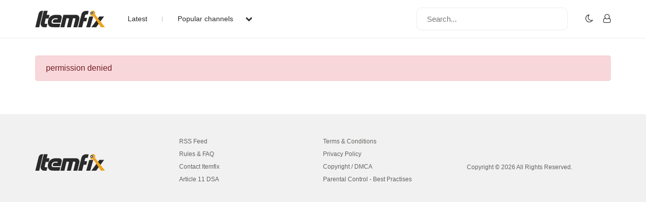

--- FILE ---
content_type: text/html; charset=utf-8
request_url: https://www.google.com/recaptcha/api2/aframe
body_size: 265
content:
<!DOCTYPE HTML><html><head><meta http-equiv="content-type" content="text/html; charset=UTF-8"></head><body><script nonce="rR-jgHVMW_UrpUOont-upg">/** Anti-fraud and anti-abuse applications only. See google.com/recaptcha */ try{var clients={'sodar':'https://pagead2.googlesyndication.com/pagead/sodar?'};window.addEventListener("message",function(a){try{if(a.source===window.parent){var b=JSON.parse(a.data);var c=clients[b['id']];if(c){var d=document.createElement('img');d.src=c+b['params']+'&rc='+(localStorage.getItem("rc::a")?sessionStorage.getItem("rc::b"):"");window.document.body.appendChild(d);sessionStorage.setItem("rc::e",parseInt(sessionStorage.getItem("rc::e")||0)+1);localStorage.setItem("rc::h",'1770098704972');}}}catch(b){}});window.parent.postMessage("_grecaptcha_ready", "*");}catch(b){}</script></body></html>

--- FILE ---
content_type: text/css
request_url: https://u.itemfix.com/js/videojs2/skins/nuevo/ima.min.css
body_size: 670
content:
::-moz-focus-inner,:active,:focus{outline:0;border:0;-moz-outline-style:none}.ima-ad-container{top:0;position:absolute;display:none;width:100%;height:100%}.ima-ad-container>div:first-of-type{width:100%!important;height:100%!important}.video-js .bumpable-ima-ad-container{transition:all .3s ease-in-out;-webkit-transition:all .3s ease-in-out;-moz-transition:all .3s ease-in-out;-o-transition:all .3s ease-in-out}.video-js.vjs-playing .bumpable-ima-ad-container,.video-js.vjs-user-inactive.vjs-playing .bumpable-ima-ad-container{margin-top:0}.video-js.vjs-paused .bumpable-ima-ad-container,.video-js.vjs-user-active.vjs-playing .bumpable-ima-ad-container{margin-top:-50px}.ima-controls-div-showing{opacity:1!important}.ima-controls-div{background:linear-gradient(transparent,rgba(0,0,0,.5));height:38px;left:0;position:absolute;right:0;width:100%;text-align:right;bottom:0;padding:0;opacity:1;-webkit-transition:all .3s;-moz-transition:all .3s;-o-transition:all .3s;-ms-transition:all .3s;transition:all .3s;display:none;z-index:97}.ima-countdown-div{line-height:35px;padding:0 10px;float:left;text-shadow:1px 1px 1px #000;color:#fff;font-size:12px}.ima-seek-bar-div{position:absolute;height:4px;bottom:0;width:100%;margin:0;background-color:transparent;max-width:100%}.ima-seek-bar-div:before{background-color:rgba(255,255,255,.3);content:'';height:4px;left:0;position:absolute;top:0;width:100%;border:0;cursor:pointer}.ima-progress-div{height:4px;left:0;position:absolute;top:0;width:0;background:#FC0}.ima-fullscreen-div,.ima-mute-div,.ima-non-fullscreen-div,.ima-non-mute-div,.ima-play-pause-div{position:relative;vertical-align:top;line-height:33px;font-family:nuevo;text-align:center;padding:0;color:#fff;text-shadow:1px 1px 1px #000;display:block!important;cursor:pointer;width:40px}.ima-play-pause-div{float:left;font-size:21px;left:2px}.ima-play-pause-div:bfore{content:"\e902";font-size:20px;left:5px}.ima-slider-div{height:4px;width:80px;background-color:rgba(0,0,0,.3);margin-right:3px;margin-top:15px;float:left;cursor:pointer}.ima-slider-level-div{width:100%;height:100%;background-color:#FC0}.ima-fullscreen,.ima-non-fullscreen{float:right;font-size:16px;right:5px}.ima-muted,.ima-non-muted{font-size:21px;float:left}.ima-playing:before{content:"\f101"}.ima-paused:before{content:"\f103"}.ima-non-muted:before{content:"\f107";font-family:nuevo}.ima-muted:before{content:"\f104";font-family:nuevo}.ima-non-fullscreen:before{content:"\f065"}.ima-fullscreen:before{content:"\f066"}